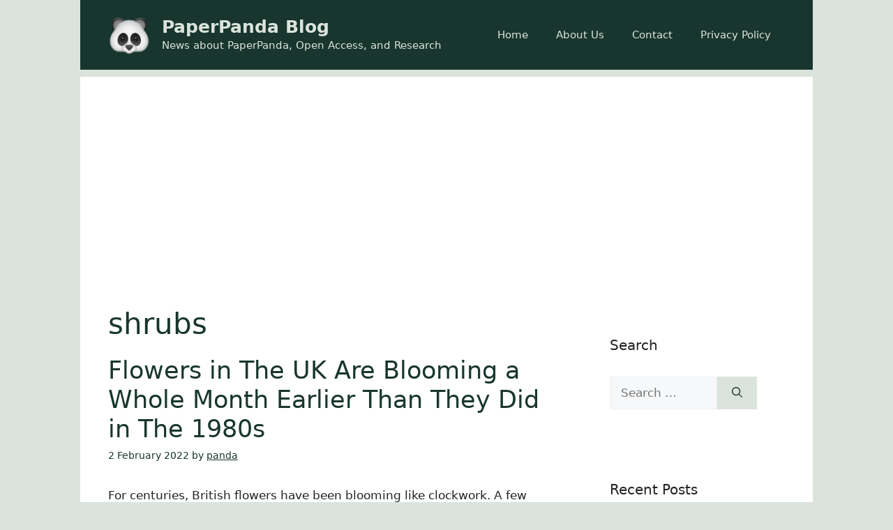

--- FILE ---
content_type: text/html; charset=utf-8
request_url: https://www.google.com/recaptcha/api2/aframe
body_size: 266
content:
<!DOCTYPE HTML><html><head><meta http-equiv="content-type" content="text/html; charset=UTF-8"></head><body><script nonce="sO-ooNZJtxpJEZm5EwhGLA">/** Anti-fraud and anti-abuse applications only. See google.com/recaptcha */ try{var clients={'sodar':'https://pagead2.googlesyndication.com/pagead/sodar?'};window.addEventListener("message",function(a){try{if(a.source===window.parent){var b=JSON.parse(a.data);var c=clients[b['id']];if(c){var d=document.createElement('img');d.src=c+b['params']+'&rc='+(localStorage.getItem("rc::a")?sessionStorage.getItem("rc::b"):"");window.document.body.appendChild(d);sessionStorage.setItem("rc::e",parseInt(sessionStorage.getItem("rc::e")||0)+1);localStorage.setItem("rc::h",'1768793911614');}}}catch(b){}});window.parent.postMessage("_grecaptcha_ready", "*");}catch(b){}</script></body></html>